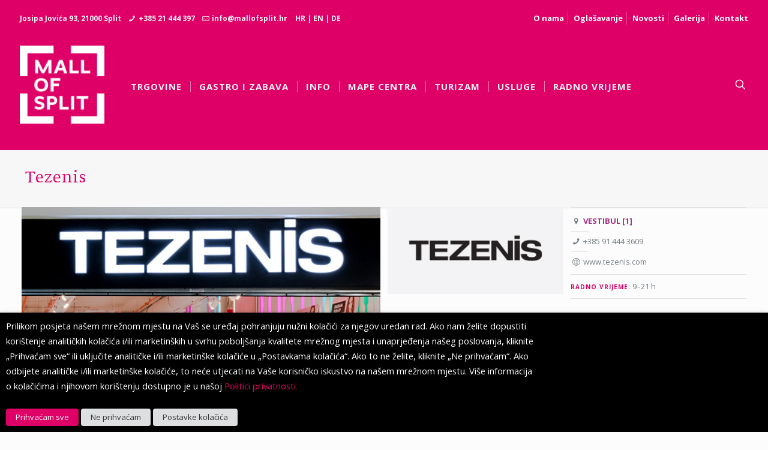

--- FILE ---
content_type: text/css
request_url: https://mallofsplit.hr/wp-content/themes/betheme-child/style.css?ver=f50672604b394c4d01405a1d1d8cc9d8
body_size: 2138
content:
/*
Theme Name: Betheme Child
Theme URI: https://themes.muffingroup.com/betheme/
Author: Mall of Split
Author URI: https://muffingroup.com/
Description: The biggest WordPress Theme ever
License: Themeforest Split Licence
License URI: https://themeforest.net/licenses/standard
Text Domain: bethemechild
Template: betheme

*/
.home.if-zoom #Content .image_frame .image_wrapper img, .page-id-34.if-zoom #Content .image_frame .image_wrapper img {
  height: 300px !important;
  object-fit: cover;
  width: 100%;
}

@media (min-width:1099px) {
  .portfolio-item img {
    filter: grayscale(1);
  }
}

.portfolio-item:hover img {
  filter: none!important;
}

.portfolio-item:first-child img {
  filter: none!important;
}

@media (min-width: 1400px) {
  .home.if-zoom #Content .image_frame .image_wrapper img {
    height: 375px !important;
  }
}

.portfolio-types-info .section-post-header {
  display: none !important
}

@media (max-width:767px) {
  div#Top_bar.is-sticky {
    height: initial !important;
  }
}

.pointer-none {
  pointer-events: none !important;
}

.image_frame, .wp-caption {
  border: 0 !important
}

.single-photo-wrapper {
  display: none;
}

.portfolio_group .portfolio-item .desc {
  overflow: hidden;
  position: absolute;
  bottom: 0;
  text-align: center;
  white-space: nowrap;
  background: rgba(222, 0, 102, 0.8);
  color: #fff;
  width: 100%;
  -webkit-transition: all ease-in-out 0.3s;
  -o-transition: all ease-in-out 0.3s;
  transition: all ease-in-out 0.3s
}

.portfolio_group .portfolio-item .desc .title_wrapper h5 a {
  padding: 17px;
  display: block
}

.portfolio_group .portfolio-item .desc:focus, .portfolio_group .portfolio-item .desc:hover {
  background: #ffffff
}

.portfolio_group .portfolio-item .desc:focus .title_wrapper h5 a, .portfolio_group .portfolio-item .desc:hover .title_wrapper h5 a {
  color: #de0066
}

.portfolio_group .portfolio-item .desc .title_wrapper {
  position: relative;
  padding-right: 43px;
  margin-bottom: 0
}

.portfolio_group .portfolio-item .desc .title_wrapper h5 {
  margin-bottom: 0
}

.portfolio_group .portfolio-item .desc .title_wrapper h5 a {
  color: #fff;
  font-size: 15px;
  text-decoration: none;
  font-weight: 400
}

.portfolio_wrapper  {
  width: 100%;
}

.portfolio_group.masonry .portfolio-item {
  margin: 0;
}

.portfolio_group.grid.col-4 .portfolio-item, .portfolio_group.masonry.col-4 .portfolio-item, .portfolio_group.masonry-hover.col-4 .portfolio-item, .portfolio_group.masonry-minimal.col-4 .portfolio-item {
  width: 24.99%;
}

.portfolio_group.flat.col-4 .portfolio-item {
  width: 24.99%
}

.portfolio_group.masonry .portfolio-item .desc .title_wrapper {
  margin: 0;
}

.portfolio_group .portfolio-item .desc .title_wrapper h5 a {
  padding: 0;
}

@media only screen and (min-width: 768px) and (max-width: 959px) {
  .portfolio_group.flat.col-4 .portfolio-item, .portfolio_group.flat.col-5 .portfolio-item, .portfolio_group.flat.col-6 .portfolio-item {
    width: 33.33%
  }
}


.post-excerpt ul {
  list-style-type: none;
  margin: 0;
}


.post-head {
  display: none
}

.entry-title {
  font-size: 16px !important
}

.attachment-blog-navi, .photo {
  display: none
}

.date {
  display: none
}

.naranca a {
  color: #ec851a !important;
  font-weight: bold
}

.zelena a {
  color: #8bca41 !important;
  font-weight: bold
}

.plava a {
  color: #2eb9e7 !important;
  font-weight: bold
}

.ljubicasta a {
  color: #a93389 !important;
  font-weight: bold
}

.post-title a {
  color: #626262
}

.jadran a {
  background-color: #2eb9e7 !important;
  color: white !important;
  font-family: "FED", Arial, Tahoma, sans-serif;
  text-transform: uppercase
}

.vestibul a {
  background-color: #a93389 !important;
  color: white !important;
  font-family: "FED", Arial, Tahoma, sans-serif;
  text-transform: uppercase
}

.marjan a {
  background-color: #8bca41 !important;
  color: white !important;
  font-family: "FED", Arial, Tahoma, sans-serif;
  text-transform: uppercase
}

.pjaca a {
  background-color: #ec851a !important;
  color: white !important;
  font-family: "FED", Arial, Tahoma, sans-serif;
  text-transform: uppercase
}

#Filters li {
  text-align: center
}

.jadran {
  position: absolute;
  top: -24px;
  left: 75%;
  width: 24% !important
}

.marjan {
  position: absolute;
  top: -24px;
  left: 50%;
  width: 24% !important
}

.pjaca {
  position: absolute;
  top: -24px;
  left: 25%;
  width: 24% !important
}

.vestibul {
  position: absolute;
  top: -24px;
  left: 0;
  width: 24% !important
}

.djeca, .dom-i-ostalo, .elektronika, .gastro-i-usluge, .ljepota-i-zdravlje, .moda-i-modni-dodaci, .obuca, .prehrana, .reset, .sport {
  min-width: 9%
}

.current-cat a {
  background-color: #eeeeee !important;
  color: #858585 !important
}

#Filters a:hover {
  background-color: #eeeeee !important;
  color: #858585 !important
}

.categories {
  max-width: 1200px;
  margin: 0px auto !important
}

.ttext a:hover:after {
  content: '  PRIKAŽI NA KARTI'
}

.date_label {
  display: none !important
}

.akcijaa {
  font-family: "FED", Arial, Tahoma, sans-serif;
  font-weight: 300;
  font-size: 16px !important;
  color: #de0066;
  text-decoration: none
}

.akcijaa:hover {
  color: #626262;
  text-decoration: none
}

.one-third, .two-third {
  margin-bottom: 20px !important
}

.portfolio-item:first-child img {
  -webkit-filter: none !important;
  filter: none !important
}

.breadcrumbs {
  display: none !important
}

.datumpozadina {
  margin-top: 8px;
  background-color: #dd0066;
  display: table;
  height: 50px;
  line-height: 50px;
  color: white;
  width: 100%;
  float: left;
  margin-bottom: 20px
}

.datumakcije {
  display: table;
  float: left;
  padding-right: 30px;
  padding-left: 13px
}

.unesenidatum {
  display: table;
  float: left;
  font-weight: bold
}

.ikonica {
  height: 50px;
  width: 55px;
  border-left: 7px solid white;
  float: right;
  background-image: url(https://mallofsplit.hr/en/wp-content/themes/betheme/images/ikonica.png);
  background-position: center
}

.section-portfolio-header {
  display: none
}

@media only screen and (max-width:400px) {
  .datumakcije {
    display: none
  }

  .unesenidatum {
    margin-left: 13px
  }
}

.seslogo {
  vertical-align: middle;
  width: 130px;
  margin-top: -10px
}

.arhivab {
  text-align: center
}

.ajax-loader {
  width: auto !important
}

span.wpcf7-list-itemb {
  margin-left: 0 !important
}

.ikonica:hover {
  background-image: url(https://mallofsplit.hr/en/wp-content/themes/betheme/images/target.png)
}

.emailinput {
  width: 100% !important;
  margin-bottom: 10px !important
}

.prijava {
  width: 100%
}

.section.full-width .wrap.one .column_map.one .google-map-contact-wrapper {
  margin-left: 0;
  left: 0;
}

#Filters .filters_wrapper ul li a {
  display: block;
  padding: 7px 10px;
  background: #fff;
  border: 1px solid #DDD;
  color: #858585;
}

.section-post-header {
  display: none;
}

.masonry .post-desc-wrapper .post-desc {
  padding: 20px 20px 0;
  -webkit-box-shadow: 1px 1px 15px rgba(0, 0, 0, 0.1);
  box-shadow: 1px 1px 15px rgba(0, 0, 0, 0.1)
}

.if-zoom #Content .image_frame .image_wrapper img {
    max-width: 100%;
    height: auto;
    width: 100%;
}

@media (min-width: 768px) {
  .mapplic-levels-select button {
      height: 35px!important;
      width: 35px!important;
  }
}

@media (max-width:640px) {
  #Action_bar .column {
    padding: 0;
    width: 100%;
  }

  #Top_bar .column {
    flex-direction: column;
  }

  #mc-embedded-subscribe {
    max-width: 310px;
  }
}
